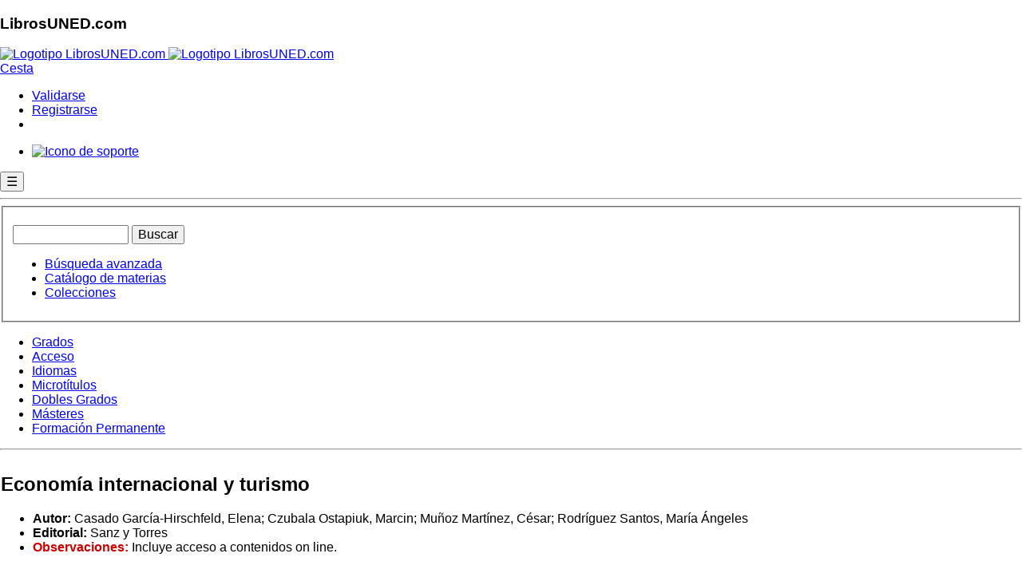

--- FILE ---
content_type: text/html; charset=utf-8
request_url: http://www.librosuned.com/LU28851/Econom%C3%ADa-internacional-y-turismo.aspx
body_size: 18802
content:


<!doctype html>

<html xmlns="http://www.w3.org/1999/xhtml" lang="es" class="js no-touch svg inlinesvg svgclippaths no-ie8compat"  ng-app="app">
<head id="head1"><meta charset="utf-8" /><meta name="viewport" content="width=device-width, initial-scale=1.0" /><meta http-equiv="X-UA-Compatible" content="IE=edge" /><title>
	Economía internacional y turismo - Casado García-Hirschfeld, Elena
</title><meta name="robots" content="all" /><meta http-equiv="imagetoolbar" content="false" /><meta name="keywords" content="compra, comprar libros, comprar libros de la UNED, librería, venta de libros, libreria universitaria, Grados de la UNED, librería virtual, venta de libros, libros de la uned, curso de acceso, cuid" /><meta name="author" content="Departamento de Informática de la UNED Barbastro" /><meta name="Copyright" content="Copyright (c) 2001-2018 Fundacíón Ramón J. Sender" /><link rel="Shortcut Icon" href="https://www.librosuned.com/recursos/favicon.ico" type="image/x-icon" />
   
   

   <!-- RECURSOS EXTERNOS QUE APUNTAN A CDN DE TERCEROS. TENER EN CUENTA EN CASO DE FALLOS DE SALIDA AL EXTERIOR DESDE NUESTRA RED -->

    <!--Basico-->
    <script type="text/javascript" src="https://code.jquery.com/jquery-3.3.1.js"></script>
    <script src="https://cdn.datatables.net/1.10.19/js/jquery.dataTables.min.js"></script>
    <script src="https://www.librosuned.com/recursos/js/ajax.js"></script>
    <script src="https://www.librosuned.com/recursos/js/jquery/jquery1.11.1.min.js"></script>
     <!--[if IE 8]>
        <link rel="stylesheet" href="https://www.librosuned.com/recursos/css/hacksIE8.css" />
    <![endif]-->
    
    <link rel="preconnect" href="https://fonts.googleapis.com" /><link rel="preconnect" href="https://fonts.gstatic.com" crossorigin="" /><link href="https://fonts.googleapis.com/css2?family=Titillium+Web:ital,wght@0,400;0,600;1,400&amp;display=swap" rel="stylesheet" /><link rel="stylesheet" href="https://www.librosuned.com/recursos/css/layout2014.css" />
     <!--Foundation-->
    <link rel="stylesheet" href="https://www.librosuned.com/recursos/css/foundation/foundation.min.css" />
    <script src="https://www.librosuned.com/recursos/js/foundation/modernizr.js"></script>
    
    
    
    <!--NivoSlider, acordarse de actualizar también el xml configuración-->
    <script src="https://www.librosuned.com/recursos/js/nivo-slider/jquery.nivo.slider.pack.js"></script>
    <link media="screen" href="https://www.librosuned.com/recursos/js/nivo-slider/nivo-slider.css" rel="stylesheet" /><link media="screen" href="https://www.librosuned.com/recursos/js/nivo-slider/themes/javi/javi.css" rel="stylesheet" />
    
    <!--Calendario-->
    <script src="https://www.librosuned.com/recursos/js/jquery/jquery-ui.js"></script>
    <script src="https://www.librosuned.com/recursos/js/jquery/jquery.ui.datepicker-es.js"></script>
    <!--Glyphicons-->
    <link href="../fuentes/glyphicons/glyphicons.css" rel="stylesheet" />
    
    <!--Google Analytics-->
   
    <script async src="https://www.googletagmanager.com/gtag/js?id=G-5DFXTRS3Z6"></script>
<script>
    window.dataLayer = window.dataLayer || [];
    function gtag() { dataLayer.push(arguments); }
    gtag('js', new Date());

    gtag('config', 'G-5DFXTRS3Z6');
</script>
    <script>
        $(document).keypress(function(e) {

            if (e.keyCode == 13 && ($('#txtBusquedaRapida').val().length > 0)) {
                $('#btnBusquedaRapida').click();
            }
        });
        
    </script>

 <!-- ANGULAR-->
   <script src="//ajax.googleapis.com/ajax/libs/angularjs/1.8.2/angular.js"></script>
    <script src="//ajax.googleapis.com/ajax/libs/angularjs/1.8.2/angular-route.min.js"></script>
    <script src="//code.angularjs.org/1.8.2/i18n/angular-locale_es-es.js"></script>
    <script src="//ajax.googleapis.com/ajax/libs/angularjs/1.8.2/angular-animate.min.js"></script>
    <script src="//ajax.googleapis.com/ajax/libs/angularjs/1.8.2/angular-sanitize.js"></script>
  
    
    <!-- DEPENDENCIAS MATERIAL -->
     <script src="//ajax.googleapis.com/ajax/libs/angularjs/1.8.2/angular-aria.min.js"></script>
      <script src="//ajax.googleapis.com/ajax/libs/angularjs/1.8.2/angular-messages.min.js"></script>
    
    
    <!-- MATERIAL-->
    <script src="//ajax.googleapis.com/ajax/libs/angular_material/1.1.12/angular-material.min.js"></script>
    <link rel="stylesheet" href="//ajax.googleapis.com/ajax/libs/angular_material/1.1.12/angular-material.min.css" />
    <style>body.md-default-theme, body, html.md-default-theme, html{background-color:#fff !important;}</style>
    
    
      
   <script src="../soporte/js/ModuloSoporte.js"></script>
    <script src="../soporte/js/dirPagination.js"></script>
    <script src="../soporte/js/ng-iban.js"></script>


     <!--control ebooks -->
      <script type="text/javascript">
            app.controller('PopupController', ['$scope', '$mdDialog', function($scope, $mdDialog){
            
                  $scope.showDialog = function(ev, idBtn) { //muestra el detalle del pedido
                    
                    $scope.idBtn = idBtn;
                    
                     $mdDialog.show({
                          locals:{idBtn: $scope.idBtn},
                          templateUrl: 'panel.tmpl.html',
                          parent: angular.element(document.body),
                          clickOutsideToClose:true,
                          fullscreen: $scope.customFullscreen, // Only for -xs, -sm breakpoints.
                          controller: DialogController
                    })
                   
                    function DialogController($scope, $mdDialog, idBtn) {
                        
                        $scope.idBtn = idBtn;
                        $scope.nameBtn = idBtn.replace(/_/g, '$');
                        
                        $scope.envioLinkButton = function(){
                            window.WebForm_DoPostBackWithOptions(new WebForm_PostBackOptions(idBtn, '', true, '', '', false, true));
                        };
                        
                        $scope.cerrar = function() {
                          $mdDialog.hide();
                        };
                        $scope.cancel = function() {
                          $mdDialog.cancel();
                        };
                        $scope.cestear = function(cestear) {
                          document.forms[0].submit();
                        };
    
                    };
       
       
                }; //fin showDialog
            
            }]);
            
        </script>
        
         <script type="text/ng-template" id="panel.tmpl.html">
            <div role="dialog" aria-label="Detalle del pedido" layout="column" layout-align="center center" style="width:100%;">
                      <md-toolbar>
                        <div class="md-toolbar-tools" style="background-color:#3da279;">
                          <h2 style="color:#fff !important;">Aviso</h2>
                        </div>
                      </md-toolbar>

                      <div style="padding:20px; width:90%;">
                       
                       <p style="font-size:1.9em; border-bottom:1px solid #dfdfdf; line-height:1.6em; text-align:center;">Este e-book utiliza una protección DRM de Adobe</p>
                       
                        <div class="row">
                            <div class="columns medium-4 large-4">
                                <p style="text-align:center; margin-bottom:.8rem;"><a href="https://www.librosuned.com/recursos/img/basicos/adobeDIgitalEd.jpg" target="_blank"><img src="https://www.librosuned.com/recursos/img/basicos/adobeDIgitalEd.jpg" style="width:100%; height:auto;" alt="Ejemplo de ebook abierto con Adobe Digital Editions" /></a></p>
                                <p style="font-size:.8em; line-height:.9em; text-align:center;"><em>Ejemplo de e-book abierto mediante <br />la aplicación Adobe Digital Editions</em></p>
                            </div>
                            
                            <div class="columns medium-8 large-8">
                                   
                                    <p style="font-size:1.2em;">
                                    Para leer este e-book es necesario descargarlo y tener instalado el programa <strong>Adobe Digital Editions</strong> (<a href="https://www.adobe.com/es/solutions/ebook/digital-editions/download.html" target="_blank">descargar</a>), o acceder al visor online de LibrosUNED.com.</p>
                                    <p style="font-size:1.2em;"><a href="https://helpx.adobe.com/es/digital-editions/kb/view-e-books-ios-android.html" target="_blank">Consulte si su dispositivo es compatible con Adobe Digital Editions</a>.</p>
                                    <p style="font-size:1.2em;">Para poder leer el e-book descargado en varios dispositivos debe tener un identificador de AdobeID (<a href="https://adobeid-na1.services.adobe.com/renga-idprovider/pages/create_account?client_id=SunbreakWebUI1&callback=https%3A%2F%2Fims-na1.adobelogin.com%2Fims%2Fadobeid%2FSunbreakWebUI1%2FAdobeID%2Ftoken%3Fredirect_uri%3Dhttps%253A%252F%252Faccounts.adobe.com%252F%2523from_ims%253Dtrue%2526old_hash%253D%2526api%253Dauthorize%2526reauth%253Dforce%26scope%3DAdobeID%252Copenid%252Csunbreak%252Cacct_mgmt_webui%252Cgnav%252Cadditional_info.account_type%252Csao.cce_private%252Ccreative_cloud%252Cread_countries_regions%252Cupdate_profile.password%252Cadditional_info.roles%252Cupdate_profile.optionalAgreements%252Cupdate_profile.change_password%252Cadditional_info.social%252Csocial.link%252Cunlink_social_account%252Cadmin_slo%252Creauthenticated&denied_callback=https%3A%2F%2Fims-na1.adobelogin.com%2Fims%2Fdenied%2FSunbreakWebUI1%3Fredirect_uri%3Dhttps%253A%252F%252Faccounts.adobe.com%252F%2523from_ims%253Dtrue%2526old_hash%253D%2526api%253Dauthorize%2526reauth%253Dforce%26response_type%3Dtoken&display=web_v2&locale=es_ES&relay=3d570491-db8f-4a26-963d-99b8882cdab1&flow=true&flow_type=token&idp_flow_type=login&reauthenticate=force&s_account=adbadobenonacdcprod%2Cadbims" target="_blank">obtener</a>), que deberá utilizar la primera vez que abra el e-book.</p>
                                    <p style="font-size:1.2em;"><a href="https://www.librosuned.com/recursos/pdf/LibrosUNED_Aviso_eBooks.pdf" target="_blank">Pasos para descargar correctamente su e-book</a></p>
                                    <p style="font-size:1.2em;">Solo desde el visor online está permitida la impresión, hasta un máximo del 20% del libro.</p>
                                    <p style="font-size:1.2em;">Una vez impresos, o abiertos en Adobe Digital Editions, los libros electrónicos no se pueden devolver.</p>

                                     <p><input type="button" class="botonEnlace botonComprar botonOnline" id="{{idBtn}}" name="{{nameBtn}}" ng-click="envioLinkButton()" value="Añadir a la cesta"  /></p>
                                    
                                    <p>Para más información sobre la lectura de nuestros libros electrónicos, consulte la <a href="https://www.librosuned.com/recursos/pdf/LibrosUNED_eBooks_FAQ.pdf" target="_blank">ayuda para la compra de e-books</a>.</p>

                            </div>
                            
                        </div>
                      
                            
                      </div>

                      <div layout="row" class="demo-dialog-button">
                        <!-- <md-button class="md-primary" ng-click="cestear();">
                          Echar a la cesta
                        </md-button> -->
                        <md-button class="md-primary" ng-click="cerrar()">
                          Cancelar
                        </md-button>
                      </div>
             </div>
        </script>



 <!--control configuracion Cookies -->
      <script type="text/javascript">
            app.controller('PopupControllerCookies', ['$scope', '$mdDialog', function($scope, $mdDialog){
            
                  $scope.showDialog = function(ev, idBtn) { //muestra el detalle del pedido
                    
                    $scope.idBtn = idBtn;
                    
                     $mdDialog.show({
                          locals:{idBtn: $scope.idBtn},
                          templateUrl: 'panel.configCookies.html',
                          parent: angular.element(document.body),
                          clickOutsideToClose:true,
                          fullscreen: $scope.customFullscreen, // Only for -xs, -sm breakpoints.
                          controller: DialogController
                    })
                   
                    function DialogController($scope, $mdDialog, idBtn) {
                        
                        $scope.idBtn = idBtn;
                        $scope.nameBtn = idBtn.replace(/_/g, '$');
                        
                        $scope.envioLinkButton = function(){
                            window.WebForm_DoPostBackWithOptions(new WebForm_PostBackOptions(idBtn, '', true, '', '', false, true));
                        };
                        
                        $scope.cerrar = function() {
                          $mdDialog.hide();
                        };
                        $scope.cancel = function() {
                          $mdDialog.cancel();
                        };
                        
    
                    };
       
       
                }; //fin showDialog
            
            }]);
            
        </script>
<script type="text/ng-template" id="panel.configCookies.html">
            <div id="avisoConfigCookies" role="document" style="overflow-y: Initial !important;">
    <div  style="max-height: 100% !important;overflow-y: auto !important; direction: rtl;">
      <md-button class="md-primary" ng-click="cerrar()" aria-label="Cerrar">
                          <span aria-hidden="true">&times; Cerrar</span>
                        </md-button>
      <div  style="display:block !important; padding:0px 30px;">
         <h5  id="exampleModalLabel">Configuración de privacidad</h5>
        <h6  id="linkPoliticas"><a href="https://www.librosuned.com/pdf/PoliticaPrivacidad.pdf" target="_blank">Politica de Privacidad</a> -  <a href="https://www.librosuned.com/pdf/PoliticaCookies_LibrosUNED.pdf" target="_blank">Politica de Cookies</a></h6>
       
      
      </div>
      <div >
       <table style="width: 95%;align-self: center; margin: 10px;">
       
    <thead>
      <tr>
        <th>Necesario</th>
        <th></th>
        
      </tr>
    </thead>
    <tbody>
      <tr>
        <td>Estas cookies son necesarias para una buena funcionalidad de nuestro sitio web y no se pueden desactivar en nuestro sistema.</td>
        <td>
         <!-- Switch -->
  <div >
    <label>
    
       <input id="chNecesario" checked disabled type="checkbox">
      <span class="lever"></span>
      
     
    </label>
  </div>
                        
        </td>
       </tr>
       <tr><td colspan="2">
       <table style="font-size:x-small !important;">
       <thead>
      <tr>
        <th>Cookie</th>
        <th>Descripción</th>
        </tr>
    </thead>
    <tbody>
      <tr>
        <td>ASP.NET_SessionId</td>
        <td>Cookie generada automáticamente por asp.net para el uso de sesiones de usuario. Se utiliza para mantener estados de navegación del usuario a través de la web.</td>
        </tr>
        <tr><td>AceptarCookies</td>
        <td>Cookie generada por la aplicación para conocer la aceptación del usuario al uso de cookies</td>
        </tr>
        </tbody>
        </table>


       </td></tr>
      </tbody>
  </table>
    <table style="width: 95%;align-self: center; margin: 10px;">
       
    <thead>
      <tr>
        <th>Rendimiento</th>
        <th></th>
        
      </tr>
    </thead>
    <tbody>
      <tr>
        <td>Utilizamos estas cookies para proporcionar información estadística sobre nuestro sitio web; se utilizan para medir y mejorar el rendimiento.</td>
        <td>
         <!-- Switch -->
  <div >
    <label>
     
      <input id="chRendimiento" type="checkbox">
      <span class="lever"></span>
     
    </label>
  </div>
    </td>
       </tr>
       <tr><td colspan="2">
       <table  style="font-size:x-small !important;">
       <thead>
      <tr>
        <th>Cookie</th>
        <th>Descripción</th>
        </tr>
    </thead>
    <tbody>
        <tr><td>_utma</td>
        <td>Utilizada por Google Analytics para distinguir entre usuarios y sesiones.</td>
        </tr>
         <tr><td>_utmb</td>
        <td>Utilizada por Google Analytics para determinar nuevas sesiones o visitas.</td>
        </tr>
         <tr><td>_utmc</td>
        <td>Se configura para interactuar con <a href="https://en.wikipedia.org/wiki/Urchin_(software)" target="blank">urchin.js</a>.</td>
        </tr>
         <tr><td>_utmt</td>
        <td>Se usa para limitar el porcentaje de solicitudes.</td>
        </tr>
        <tr><td>_utmz</td>
        <td>Almacena la fuente de tráfico o la campaña que explica cómo ha llegado el usuario al sitio web.</td>
        </tr>
        <tr><td>AceptarGoogleAnalytics</td>
        <td>Se configura para aceptar el script de Google Analytics.</td>
        </tr>
        </tbody>
        </table>


       </td></tr>
      </tbody>
  </table>
 <table style="width: 95%;align-self: center; margin: 10px;">
       
    <thead>
      <tr>
        <th>Marketing</th>
        <th></th>
        
      </tr>
    </thead>
    <tbody>
      <tr>
        <td>Utilizamos estas cookies para proporcionar información sobre la navegación del usuario en nuestro sitio web para después mostrarle dicha información en banners, o anuncios en otros sitios web.</td>
        <td>
         <!-- Switch -->
  <div >
    <label>
     
      <input id="chMarketing" type="checkbox">
      <span class="lever"></span>
     
    </label>
  </div>
    </td>
       </tr>
       <tr><td colspan="2">
       <table  style="font-size:x-small !important;">
       <thead>
      <tr>
        <th>Cookie</th>
        <th>Descripción</th>
        </tr>
    </thead>
    <tbody>
    <tr><td>AceptarCriteo</td>
        <td>Se configura para aceptar los scripts de Criteo. <a href="https://www.criteo.com/es/privacy" target="blank">Más información</a>.  Allí, si el usuario lo desea, puede desactivar los servicios de criteo.</td>
        </tr>
      <tr>
        <td>eid, uid, zdi</td>
        <td>Cookies que recogen la navegación y compras del cliente, con objeto de mostrar en campañas publicitarias personalizadas, a modo de recordatorio, los materiales que han visitado y que no han comprado.</td>
        </tr>
              
        </tbody>
        </table>


       </td></tr>
      </tbody>
  </table>

      </div>
      <div style="direction: rtl;">
      <!--Primer botón pra pruebas Localhost, segundo para publicar en LibrosUned -->
    <!--<button type="button" style="margin:10px;" OnClick="javascript: if(document.getElementById('avisoCookie')) {var div = document.getElementById('avisoCookie'); div.style.display = 'none'; document.cookie = 'aceptarCookies=true;max-age=63072000;expires=14 Dec 2032 10:30:59 GMT +1; path=/';} if(document.getElementById('chRendimiento').checked){document.cookie = 'aceptarGoogleAnalytics=true;max-age=63072000;expires=14 Dec 2032 10:30:59 GMT +1; path=/';}else{var expiry = new Date();expiry.setTime(expiry.getTime() - 3600);document.cookie = 'aceptarGoogleAnalytics=; expires= '+ expiry.toGMTString() +'; path=/';document.cookie = '__utma=; expires= '+ expiry.toGMTString() +'; path=/;';document.cookie = '__utmb=; expires= '+ expiry.toGMTString() +'; path=/;';document.cookie = '__utmc=; expires= '+ expiry.toGMTString() +'; path=/;';document.cookie = '__utmt=; expires= '+ expiry.toGMTString() +'; path=/;';document.cookie = '__utmz=; expires= '+ expiry.toGMTString() +'; path=/;';}; if(document.getElementById('chMarketing').checked){document.cookie = 'aceptarCriteo=true;max-age=63072000;expires=14 Dec 2032 10:30:59 GMT +1; path=/';}else {var expiry = new Date();expiry.setTime(expiry.getTime() - 3600);document.cookie = 'aceptarCriteo=; expires= '+ expiry.toGMTString() +'; path=/';};  var div = document.getElementById('avisoConfigCookies'); div.style.display = 'none'; return false;">Guarda ajustes</button>-->
        <button type="button" style="margin:10px;" OnClick="javascript: if(document.getElementById('avisoCookie')) {var div = document.getElementById('avisoCookie'); div.style.display = 'none'; document.cookie = 'aceptarCookies=true;max-age=63072000;expires=14 Dec 2032 10:30:59 GMT +1; path=/';} if(document.getElementById('chRendimiento').checked){document.cookie = 'aceptarGoogleAnalytics=true;max-age=63072000;expires=14 Dec 2032 10:30:59 GMT +1; path=/';}else{var expiry = new Date();expiry.setTime(expiry.getTime() - 3600);document.cookie = 'aceptarGoogleAnalytics=; expires= '+ expiry.toGMTString() +'; path=/;Domain=librosuned.com';document.cookie = '__utma=; expires= '+ expiry.toGMTString() +'; path=/;Domain=librosuned.com';document.cookie = '__utmb=; expires= '+ expiry.toGMTString() +'; path=/;Domain=librosuned.com';document.cookie = '__utmc=; expires= '+ expiry.toGMTString() +'; path=/;Domain=librosuned.com';document.cookie = '__utmt=; expires= '+ expiry.toGMTString() +'; path=/;Domain=librosuned.com';document.cookie = '__utmz=; expires= '+ expiry.toGMTString() +'; path=/;Domain=librosuned.com';}; if(document.getElementById('chMarketing').checked){document.cookie = 'aceptarCriteo=true;max-age=63072000;expires=14 Dec 2032 10:30:59 GMT +1; path=/';}else {var expiry = new Date();expiry.setTime(expiry.getTime() - 3600);document.cookie = 'aceptarCriteo=; expires= '+ expiry.toGMTString() +'; path=/';};  var div = document.getElementById('avisoConfigCookies'); div.style.display = 'none'; return false;">Guarda ajustes</button>
        
       
      </div>
     
    </div>
  </div>
        </script>

   <!--FIN ANGULAR -->
   
   <script >
     $( document ).ready(function() {

$( ".cross" ).hide();
$( ".menuHam" ).hide();
$( ".hamburger" ).click(function(e) {
e.preventDefault();
e.stopPropagation();
$( ".menuHam" ).slideToggle( "slow", function() {
$( ".hamburger" ).hide();
$( ".cross" ).show();
});
});

$( ".cross" ).click(function(e) {
e.preventDefault();
e.stopPropagation();
$( ".menuHam" ).slideToggle( "slow", function() {
$( ".cross" ).hide();
$( ".hamburger" ).show();
});
});

});
   </script>

  <script src="https://www.google.com/recaptcha/api.js" async defer></script>

<meta name="description" content="En este libro se analiza la interrelación entre la actividad turística y la economía internacional, marcada por el proceso de la globalización. Esta correspondencia se desarrolla en cuatro grandes ámbitos que a su vez están ligados entre sí: el medio..." /><meta name="keywords" content="compra, comprar libro Economía internacional y turismo,Casado García-Hirschfeld, Elena; Czubala Ostapiuk, Marcin; Muñoz Martínez, César; Rodríguez Santos, María Ángeles,comprar libros, comprar libros de la UNED, librería, venta de libros, libreria universitaria, Grados de la UNED, librería virtual, venta de libros, libros de la uned, curso de acceso, cuid" /></head>
<body>
    <form method="post" action="/LU28851/Economía-internacional-y-turismo.aspx" onkeypress="javascript:return WebForm_FireDefaultButton(event, 'cpHldrPrincipal_btInteresa')" id="ctl00">
<div class="aspNetHidden">
<input type="hidden" name="__EVENTTARGET" id="__EVENTTARGET" value="" />
<input type="hidden" name="__EVENTARGUMENT" id="__EVENTARGUMENT" value="" />
<input type="hidden" name="__VIEWSTATE" id="__VIEWSTATE" value="/[base64]/[base64]/[base64]" />
</div>

<script type="text/javascript">
//<![CDATA[
var theForm = document.forms['ctl00'];
if (!theForm) {
    theForm = document.ctl00;
}
function __doPostBack(eventTarget, eventArgument) {
    if (!theForm.onsubmit || (theForm.onsubmit() != false)) {
        theForm.__EVENTTARGET.value = eventTarget;
        theForm.__EVENTARGUMENT.value = eventArgument;
        theForm.submit();
    }
}
//]]>
</script>


<script src="/WebResource.axd?d=tKBoQL-sbx4SKOuRKnFY4KnZCXdePDjpa5R65Afn7NLkSEmEBS6O4R6MNHas8UBj5Dt8ZCLyxu7oeoJOupZGPNamUgL7oqm6U-UQvOW6woc1&amp;t=638628279619783110" type="text/javascript"></script>

<div class="aspNetHidden">

	<input type="hidden" name="__VIEWSTATEGENERATOR" id="__VIEWSTATEGENERATOR" value="4DFA3CAC" />
	<input type="hidden" name="__PREVIOUSPAGE" id="__PREVIOUSPAGE" value="PxrA4aTdx3bFuz__lOrc5xRpsFd3-Mf9ZPWqHjlc7J8Ex6S31sb1uAGxSAh8XeyQu-tbQISMXX3zmo5RAuZb9q2chux-KwDaeTlBKKSfBko1" />
	<input type="hidden" name="__EVENTVALIDATION" id="__EVENTVALIDATION" value="/wEdABDB1WeuX07SIZ19o/g6jiFDOs7UcQYmHJaq+WmwmjMj8XOwAd0yef50T9DB1vJsJvcOZLujBMqW0eQlsPUX8T1rEtZlLEGnN1EEKD5HFVFJHxLcWM6rQjwddxuON5zXzHI8QbG2OJL5KmuPAXD+OH9XNXlmvq/bp660ECbYHsv4xDt3zSFhMMVAH/x+ZWsBtZeLI0dg4jwyaodVOFiQXV6CkId6q2YQgjLG1XYRGK3UFR3zUCoPdD02icDqWDA2Ncqondy69KyU5FGpnVGu15BVTCTaWEojkCi2HLw1r1MlDVkYcsFletMSBfMOX+VB8OW/QvX98kNvjw01pvTe+sWCtPBCosYEEa9A2Temr91DufUN5EOxjPdkTK5MWvZ+cMI=" />
</div>
      <section id="cabecera" role="banner">
        <nav id="barraSuperior">
             <div id="titular">
                <div id="titularCentro">
                    <h1>LibrosUNED.com</h1>
                    <div id="menuSup">
                      <div class="titulo">
                        <a href="../Default.aspx" title="Ir al inicio">
                            <img src="https://www.librosuned.com/recursos/img/basicos/logotipoLU5.png" alt="Logotipo LibrosUNED.com" id="logoPrincipal" class="logotipo" />
                            <img src="https://www.librosuned.com/recursos/img/basicos/logotipoLU5_mini.png" alt="Logotipo LibrosUNED.com" id="logoPrincipalMini" class="miniLogotipo" />
                        </a>
                      </div>
                    </div>
                 </div>
            </div>
            <div id="miniCesta">
                <a href="../compras/cesta.aspx" title="Ir a la cesta y finalizar su compra" class="irCesta">
                    Cesta 
                </a>
                <span class="productosCesta" ></span>
            </div>
            <div id="miniValidacion">
                <ul><li class="validarse"><a href="https://www.librosuned.com/clientes/validacion.aspx" class="validacion jqueryCajaValidacion" title="Acceder como cliente">Validarse</a></li><li class="registrarse"><a href="../clientes/clienteNuevo.aspx" class="clienteNuevo" title="Registrar un nuevo cliente">Registrarse</a></li><li class="validarseMovil"><a href="https://www.librosuned.com/clientes/validacion.aspx" class="validacionMovil jqueryCajaValidacion" title="Acceder como cliente"></a></li></ul>
            </div>
            <!--<div id="redesSociales">
                <ul>
                   <li><a href="https://www.facebook.com/pages/Librería-Valentina-Cancer/" title="Ir a LibrosUNED.com en Facebook" class="facebook">Ir a Facebook</a></li>
                    <li><a href="https://twitter.com/librosUNED" title="Ir a LibrosUNED.com en Twitter" class="twitter">Ir a Twitter</a></li>
                </ul>
            </div>-->
            <div id="miniSoporte">
                <ul>
                    <li><a href="../soporte" title="Atención al cliente">
                            
                        
                            <img src="https://www.librosuned.com/recursos/img/basicos/bullet_soporte.png" alt="Icono de soporte" />
                        </a>
                    </li>
                </ul>
            </div>
            <header>
            <button class="hamburger">&#9776;</button>
            <button class="cross">&#735;</button>
            </header>
            
            <span></span>
           

            <hr class="limpieza" />
        </nav>
<div class="menuHam">
  <ul>
    <li><a href="/estudios/grados.aspx">GRADOS</a></li>
    <li><a href="/estudios/acceso.aspx">ACCESO</a></li>
    <li><a href="/estudios/idiomas.aspx">CUID</a></li>
   <li><a href="/estudios/microtitulos.aspx">MICROTÍTULOS</a></li>
    <li><a href="/estudios/masteres.aspx">MÁSTERES</a></li>
    <li><a href="/estudios/actividades.aspx">FORMACIÓN PERMANENTE</a></li>
    <li><a href="/soporte">ATENCIÓN AL CLIENTE</a></li>
      
  </ul>
</div> 
       
        
           
            
          <div class="buscador">
             
                <fieldset>
                    <p id="busquedaRapida" class="large-8 medium-8 columns">
                        <label for="txtBusquedaRapida" style="display:none;">Búsqueda rápida</label><input name="ctl00$txtBusquedaRapida" type="text" size="14" id="txtBusquedaRapida" class="tbBusquedaRapidaPrincipal recuadrado redondeado" aria-label="Buscador de libros" />
                        <input type="button" name="ctl00$btnBusquedaRapida" value="Buscar" onclick="javascript:WebForm_DoPostBackWithOptions(new WebForm_PostBackOptions(&quot;ctl00$btnBusquedaRapida&quot;, &quot;&quot;, true, &quot;&quot;, &quot;../busquedas/busquedas.aspx&quot;, false, true))" id="btnBusquedaRapida" class="button" />
                    </p>
                     <ul class="opcionesBusqueda large-4 medium-4 columns">
                       <li><a href="../busquedas/busquedas.aspx" title="Ver opciones de búsqueda" class="busquedaAvanzada">Búsqueda avanzada</a></li>
                        <li><a href="../busquedas/catalogoMaterias.aspx" title="Visita nuestro catálogo de materias" class="catalogoMaterias">Catálogo de materias</a></li>
                         <li><a href="../busquedas/colecciones.aspx" title="Visita nuestras colecciones" class="catalogoColecciones">Colecciones</a></li>
                    </ul>
                </fieldset>
            </div> 
            
        </section> <!-- fin cabecera-->
        
        
        <nav id="navegacionPrincipalBasica">
<ul id="menuBasico">
<li class="primero"><a href="../estudios/grados.aspx" title="Búsqueda por Grados"  hreflang="es">Grados</a></li>
<li><a href="../estudios/acceso.aspx" title="Búsqueda por Acceso"  hreflang="es">Acceso</a></li>
<li><a href="../estudios/idiomas.aspx" title="Búsqueda por &Aacute;rbol de Idiomas"  hreflang="es">Idiomas</a></li>
<li><a href="../estudios/microtitulos.aspx" title="Búsqueda por &Aacute;rbol de Microtitulos"  hreflang="es" >Microtítulos</a></li>
<li><a href="../estudios/doblesgrados.aspx" title="Búsqueda por &Aacute;rbol de Dobles Grados"  hreflang="es" >Dobles Grados</a></li>
<li><a href="../estudios/masteres.aspx" title="Búsqueda por &Aacute;rbol de Másteres"  hreflang="es">Másteres</a></li>
<li><a href="../estudios/actividades.aspx" title="Búsqueda por &Aacute;rbol de Formación Permanente"  hreflang="es" class="ancho">Formación Permanente</a></li>
</ul>
<hr class="limpieza">
</nav>

        
        
        
        <section id="contenedor" class="row" role="main">
             
             
             
             <div id="colCentral" class="large-12 medium-12 columns">
             
                
             
                
 <div id="paginaNormal">
 <!-- Criteo Product Tag -->
 

<script>
        
        $(document).ready(function(){
            
            $('.enlaceVisor, .enlaceDescarga').click(function(e){
                    
                    //e.stopPropagation();
                    //e.preventDefault();
                    
                    var idVenta = 'sadsadsd';                    
                    var idMaterial = '';
                    var tipoAcceso = -1;
                    
                    
                    //var classList = document.getElementById(e.target.id).className.split(/\s+/);
                    var classList = $(this).attr('class').split(/\s+/);
                    $.each(classList, function(index, item) {
                        if(index == 1){idVenta = item.split('classIdVenta')[1];};
                        if(index == 2){idMaterial = item.split('classIdMaterial')[1];};
                        if(index == 3){tipoAcceso = item.split('classTipoAcceso')[1];};
                    });
                
                
                    if (idVenta != '' && idMaterial != ''){
                            $.ajax({
                                    url: "../api/insertarLogDescargaEbooks.aspx",
                                    data: { 
                                        "idVenta": idVenta,
                                        "idMaterial": idMaterial, 
                                        'tipoAcceso' : tipoAcceso
                                        
                                    },
                                    cache: false,
                                    type: "POST",
                                    success: function(response) {

                                    },
                                    error: function(request, status, error) {
                                        alert(request.responseText);
                                    }
                             });
                    
                    }
                
                    
                            
                            
              }); //fin click

        
        });
        
        
    </script>
    
    
        
         

   <div id="cpHldrPrincipal_pnlMensajeCompra">

</div>
  
  <section class="caja detalle">
    
    <div class="row">
                
                
        <div class="medium-8 large-8 columns colIz">
                        <table id="cpHldrPrincipal_dlDatosBasicos" class="datosBasicos" cellspacing="0" style="border-collapse:collapse;">
	<tr>
		<td>
                           <div id="detalles" title="28851">
                            <h2>Economía internacional y turismo</h2>
                                <ul>
                                    <li><strong>Autor:</strong> Casado García-Hirschfeld, Elena; Czubala Ostapiuk, Marcin; Muñoz Martínez, César; Rodríguez Santos, María Ángeles</li>
                                    <li><strong>Editorial:</strong> Sanz y Torres</li>
                                    <li><strong><font color="#cc0000;">Observaciones:</font></strong> Incluye acceso a contenidos on line.</li>
                                </ul>
                               </div>
                           
                                                       
                        </td>
	</tr>
</table>
                        
                         
    
                    <div class="formatoLista">
<p class="stock" title="28851">
5
</p>
<p class="disponibilidad" title="28851">Disponible <span class="bullet boloCorrecto">&nbsp;</span>
</p>
</div>
<div class="formatoLista">
<p class="precios txtLeyenda" title="28851"><strong>Precio: </strong> <span class="precioAntiguo">40 €</span>&nbsp;&nbsp;&nbsp;&nbsp;<span class="precioNuevo">38 €</span></p>
</div>

                    
        </div>
        <div class="medium-4 large-4 columns colDr">
                <img id="cpHldrPrincipal_ImagenLibro1" title="Economía internacional y turismo" class="detalle" src="https://www.librosuned.com/recursos/img/imgPortadas/detalles/6503109UD05.jpg" alt="Economía internacional y turismo" />
  
                 
                     <div class="controlesCompra">
                            <fieldset>
                            <p>
                            <label class="uds"><strong>Unidades:</strong> <input name="ctl00$cpHldrPrincipal$inputUnidades" type="text" value="1" maxlength="2" id="cpHldrPrincipal_inputUnidades" title="28851" class="sustituir" style="width:30px;" /></label>
                                <img id="cpHldrPrincipal_ImagenMas" title="28851" class="imagenMas" src="https://www.librosuned.com/recursos/img/basicos/boton_mas_2.gif" alt="Aumentar cantidad" /><img id="cpHldrPrincipal_ImagenMenos" title="28851" class="imagenMenos" src="https://www.librosuned.com/recursos/img/basicos/boton_menos_2.gif" alt="Disminuir cantidad" />
                            </p>
                            </fieldset>
                    
                            <p>
                            <input type="hidden" name="ctl00$cpHldrPrincipal$hfComprar" id="cpHldrPrincipal_hfComprar" value="28851" /><input type="hidden" name="ctl00$cpHldrPrincipal$hfUdsDisponibles" id="cpHldrPrincipal_hfUdsDisponibles" /><input type="button" name="ctl00$cpHldrPrincipal$btnComprar" value="Comprar" onclick="javascript:WebForm_DoPostBackWithOptions(new WebForm_PostBackOptions(&quot;ctl00$cpHldrPrincipal$btnComprar&quot;, &quot;&quot;, true, &quot;&quot;, &quot;&quot;, false, true))" id="cpHldrPrincipal_btnComprar" class="botonEnlace botonComprar" />
                          </p>
                         
                     </div>
                
               
                
        </div>
        
        <div class="medium-12 large-12 columns colIz">
         
        </div>
    </div>
    
    
                <input name="ctl00$cpHldrPrincipal$tbPrecio_md" type="text" value="38" id="cpHldrPrincipal_tbPrecio_md" class="precios_md" title="precio38" />
                 <input name="ctl00$cpHldrPrincipal$tbId_Iva" type="text" value="4" id="cpHldrPrincipal_tbId_Iva" class="id_iva" title="codigo iva" />
                 <input name="ctl00$cpHldrPrincipal$tbValor_Iva" type="text" value="0,04" id="cpHldrPrincipal_tbValor_Iva" class="valor_iva" title="valor iva0,04" />
                <input type="hidden" name="ctl00$cpHldrPrincipal$hdTitulo_md" id="cpHldrPrincipal_hdTitulo_md" value="Economía internacional y turismo" />
                 <input type="hidden" name="ctl00$cpHldrPrincipal$hddescuento" id="cpHldrPrincipal_hddescuento" value="0,05" />
                 
                 
                 
    
    </section> <!--detalle principal-->
    
    <section class="mediosOnline">
        
    </section>
    
    <section class="infoAdicional">
        
        
                     <div class="row">
                        <div class="medium-12 large-12 columns">
                            <div>
	<table class="tablaBasica materialValido" cellspacing="0" rules="all" border="1" id="cpHldrPrincipal_gvAsignaturas" style="border-collapse:collapse;">
		<tr>
			<th scope="col">Material v&#225;lido para</th><th scope="col">Clase de material</th><th scope="col">Tipo de material</th><th scope="col">Carrera</th><th scope="col">Curso</th>
		</tr><tr>
			<td><a href="../busquedas/busquedas_NivelEstudios.aspx?asigs=01=65031098" target="blank">INTRODUCCI&#211;N A LA ECONOM&#205;A INTERNACIONAL DEL TURISMO</a></td><td>Unidad Did&#225;ctica</td><td>Básico</td><td>GRADUADO EN TURISMO</td><td>1 er Curso</td>
		</tr><tr>
			<td><a href="../busquedas/busquedas_NivelEstudios.aspx?asigs=99=14872" target="blank">Turismo, desarrollo sostenible y cambio clim&#225;tico</a></td><td>Unidad Did&#225;ctica</td><td>Básico</td><td>PROGRAMA DE DESARROLLO PROFESIONAL Y PERSONAL</td><td>CERTIFICADO DE ENSE&#209;ANZA ABIERTA</td>
		</tr>
	</table>
</div>
                        </div>
                        
                     </div>
                 
                 
                 
                 <div class="row resenyasNotas">
                     <div class="medium-12 large-12 columns"><div class="cajaPlana resenya"><h3>Reseña</h3>En este libro se analiza la interrelación entre la actividad turística y la economía internacional, marcada por el proceso de la globalización. Esta correspondencia se desarrolla en cuatro grandes ámbitos que a su vez están ligados entre sí: el medio ambiente, el desarrollo económico, el comercio y los organismos económicos internacionales. El turismo genera crecimiento económico, desarrollo regional y transformación social, siendo una fuente de ingresos y de empleo tanto de forma directa como indirecta. Es un importante motor económico que proporciona empleo a una de cada once personas en el mundo. <br><br>La contribución del turismo internacional no se limita al plano económico, sino que permite a las personas conocer otras culturas y otros lugares, facilitando el acercamiento de los pueblos. En este sentido, se puede considerar que el turismo es un pilar fundamental para la conservación del patrimonio natural y cultural. <br><br>También facilita a grupos de población, como mujeres, jóvenes, mayores, pueblos indígenas y comunidades locales (que en determinados países tienen más limitado el acceso a un puesto de trabajo), beneficiarse del turismo como un vehículo de integración que posibilita la obtención de ingresos. La búsqueda de un modelo turístico más sostenible que fomente el desarrollo económico de los países se estaba impulsando por parte de las Naciones Unidas antes del estallido de la crisis sanitaria y económica.</div></div>
                 </div>
                   
      
                <div class="row herramientasDetalle">
                        <div class="large-6 medium-6 columns">
                            <table id="cpHldrPrincipal_dlDatosDetalle" class="datosBasicos" cellspacing="0" style="border-collapse:collapse;">
	<tr>
		<td>
                                   <div id="detallesAmpliados">
                                    <h3>Detalles</h3>
                                        <ul>
                                            <li><strong>Nº de edici&oacute;n:</strong> 1ª</li>
                                            <li><strong>A&ntilde;o de edici&oacute;n:</strong> 2022</li>
                                            <li><strong>N&uacute;mero de reimpresi&oacute;n:</strong> </li>
                                            <li><strong>A&ntilde;o de reimpresi&oacute;n:</strong> </li>
                                            <li><strong>Lugar:</strong> ESPAÑA</li>
                                            <li><strong>Dimensiones:</strong> 24X17X2</li>
                                            <li><strong>P&aacute;ginas:</strong> 290</li>
                                            <li><strong>Soporte:</strong> </li>
                                            <li><strong>ISBN:</strong> 9788418316210</li>
                                            
                                        </ul>                                     
                                    </div>
                                </td>
	</tr>
</table>
                         </div>
                    
                    </div> <!-- fin row -->
                   
                
                <div id="cpHldrPrincipal_pnlMaterialesRelacionados" class="materialesRelacionados">
	
                    <h4><span id="cpHldrPrincipal_lblRelacionados">Otros materiales adquiridos por los clientes que han comprado Economía internacional y turismo</span></h4>
                    <div id="cpHldrPrincipal_pnlListadoMaterialesRelacionados">
		<a title="Ver material Práctica en gestión financiera" class="listado" href="javascript:WebForm_DoPostBackWithOptions(new WebForm_PostBackOptions(&quot;ctl00$cpHldrPrincipal$ctl01&quot;, &quot;&quot;, true, &quot;&quot;, &quot;../LU14531/Pr%c3%a1ctica-en-gesti%c3%b3n-financiera.aspx&quot;, false, true))">Práctica en gestión financiera<br /></a><a title="Ver material Gestión financiera" class="listado" href="javascript:WebForm_DoPostBackWithOptions(new WebForm_PostBackOptions(&quot;ctl00$cpHldrPrincipal$ctl02&quot;, &quot;&quot;, true, &quot;&quot;, &quot;../LU12402/Gesti%c3%b3n-financiera.aspx&quot;, false, true))">Gestión financiera<br /></a><a title="Ver material Professional English. Working and Socializing Internationally Today" class="listado" href="javascript:WebForm_DoPostBackWithOptions(new WebForm_PostBackOptions(&quot;ctl00$cpHldrPrincipal$ctl03&quot;, &quot;&quot;, true, &quot;&quot;, &quot;../LU12404/Professional-English--Working-and-Socializing-Internationally-Today.aspx&quot;, false, true))">Professional English. Working and Socializing Internationally Today<br /></a>
	</div>
                
</div> <!-- phHerramientas -->
        
        
    </section> <!-- infoAdicional -->
    
  
    
 </div>   
    
                
             </div>
             
            
            
                

           
            
            
            
            
             
            
            
            
                        
            
            
            
           
            
            
         <!-- fin colDr -->
             
             
             
             
             
        </section> <!-- fin contenedor -->
    
        <div id="contenedorPie" role="contentinfo">
                <section id="pie" class="row">
                    <div class="large-12 columns">
                        <ul class="utilidades">
                            <li class="locPedidos"><a href="../utilidades/seguimiento.aspx" title="Seguimiento pedidos"  hreflang="es" >Localización pedidos</a></li>
                            <li class="procDatos"><a href="https://www.librosuned.com/recursos/pdf/PoliticaPrivacidad.pdf" title="PDF Política de privacidad"  hreflang="es" target="_blank">Política de privacidad</a></li>
                             <li class="procCookies"><a href="https://www.librosuned.com/recursos/pdf/PoliticaCookies_LibrosUNED.pdf" title="PDF Política de cookies"  hreflang="es" target="_blank" style="height:60px;">Política de cookies</a>
                            <br /> <span ng-controller="PopupControllerCookies"><a href="#" ng-click="showDialog($event, 'ctl00_cpHldrPrincipal_btConfigurarCookies')" style="width:92px; height:auto; padding-top:0; display:inline-block; background:none; line-height:1.1em;">Configuración</a>
</span></li>
                            <li class="condVenta"><a href="https://www.librosuned.com/recursos/pdf/CondicionesDeVenta_LibrosUNED.pdf" title="PDF Condiciones de venta"  hreflang="es" target="_blank">Condiciones de venta</a></li>
                            <li class="avisoLegal"><a href="https://www.librosuned.com/recursos/pdf/AvisoLegal_LibrosUned.pdf" title="Aviso Legal" target="blank"  hreflang="es">Aviso legal</a></li>
                            <li class="soporte"><a href="../soporte" title="Soporte y atención a usuarios"  hreflang="es">Atención al cliente</a></li>
                            <!--<li class="infoAyuda"><a href="../utilidades/faqs.aspx" title="Información y ayuda, FAQs" accesskey="" hreflang="es">Información y ayuda</a></li>-->
                            <li class="regUsuario"><a href="../clientes/ClienteNuevo.aspx" title="Registro de nuevos usuarios"  hreflang="es">Registro de usuarios</a></li>
                           <!--<li class="exaUned"><a href="http://www.barbastro.unedaragon.org/examenes/default.aspx" title="Exámenes UNED" accesskey="" hreflang="es" target="_blank">Exámenes UNED</a></li>-->
                            <li class="mapaWeb ultima"><a href="../utilidades/mapaWeb.aspx" title="Mapa del web" hreflang="es"  class="mapaWeb">Mapa Web</a></li>
                        </ul>
                        
                        <hr class="limpieza" />
                        
                        <div class="disclaimer row">
                            <p class="large-3 medium-3 columns logoUNEDBrb">
                            <img src="https://www.librosuned.com/recursos/img/basicos/logoUNEDBrb.png" alt="Logotipo de la Universidad Nacional de Educación a Distancia" />
                            <br />
                           <!-- <img src="https://www.librosuned.com/recursos/img/basicos/logoFRJS.png" alt="Logotipo de la Fundación Ramón J. Sender" style="margin-top:5px;" />-->
                            </p>
                            <p class="large-6 medium-6 columns txtDisclaimer"> 
                            &copy; Consorcio Universitario - UNED Barbastro 2000-2026. <br />Registrado en Espa&ntilde;a <a href="../utilidades/contacto.aspx" title="Datos de contacto"  hreflang="es">[Contacto]</a>
                            </p>
                            <p class="large-3 medium-3 columns logoFRJS">
                                <a href="https://unedbarbastro.es/adjunto/Diploma_Certf_N2_Barbastro_aulas.pdf" target="_blank"><img src="https://www.librosuned.com/recursos/img/basicos/selloCalidad200.png" alt="Sello de SGICG-CA" /></a>
                                <a href="http://unedbarbastro.es/adjunto/CertificadoOca.pdf" target="_blank"><img src="https://www.librosuned.com/recursos/img/basicos/selloOca.png" alt="Sello de Oca" /></a>
                            </p>
                        </div>

                    </div>
            </section> <!-- fin pie -->
        </div>
        
        
      
         
        
            <div class="msgCookies" id="avisoCookie">
                <div id="cookieNoticeContent">
                    <table style="width:100%;">
                        <tbody>
                          <tr>
                                <td style="text-align:left;">
                                    <p>
                                        <span class="glyphicon glyphicon-exclamation-sign"></span>&nbsp;Utilizamos cookies propias y de terceros para fines analíticos y/o estadísticos anonimizados y para la correcta navegación por la web.</br> Para más información, consulte nuestra <a href="https://www.librosuned.com/recursos/pdf/PoliticaCookies_LibrosUNED.pdf" target="_blank">Politica de Cookies</a>. Puede aceptar todas las cookies pulsando el botón “Aceptar” o bien configurar su uso.
                                    </p>
                                </td>
                                <td style="width:130px; vertical-align:middle; padding-right:0px; text-align:right;" dir="ltr">

                                
                                    <a onclick="javascript: var div = document.getElementById(&#39;avisoCookie&#39;); div.style.display = &#39;none&#39;;document.cookie = &#39;aceptarCookies=true;max-age=63072000;expires=14 Dec 2032 10:30:59 GMT +1; path=/&#39;;document.cookie = &#39;aceptarGoogleAnalytics=true;max-age=63072000;expires=14 Dec 2032 10:30:59 GMT +1; path=/&#39;;document.cookie = &#39;aceptarCriteo=true;max-age=63072000;expires=14 Dec 2032 10:30:59 GMT +1; path=/&#39;;return false;" id="btnAceptarCookies" class="btnCerrarCookies" href="javascript:WebForm_DoPostBackWithOptions(new WebForm_PostBackOptions(&quot;ctl00$btnAceptarCookies&quot;, &quot;&quot;, true, &quot;&quot;, &quot;&quot;, false, true))" style="margin:5px !important;">Aceptar todo</a>
                                    
                                    

                                </td>
                                <td style="width:130px; vertical-align:middle; padding-right:10px; text-align:right;" dir="ltr">
                                    <span ng-controller="PopupControllerCookies"><input type="button" ng-click="showDialog($event, 'ctl00_cpHldrPrincipal_btConfigurarCookies')" id="btConfigurarCookies" name="btConfigurarCookies" value="Configuración" class="btnCerrarCookies" />
</span>
                                </td>
                            </tr>
                        </tbody>
                    </table>
                </div>
            </div>

         

       
        
      

        <input type="submit" id="btnFormPrincipal" value="btnFormPrincipal" style="display:none;" />
    </form>

    <script type="text/javascript">if(typeof wpOnload=='function')wpOnload();</script>
    
     <!--angular necesita un form con name para usarlo en el $scope-->
    <script type="text/javascript">
        document.getElementsByTagName('form')[0].setAttribute('name', 'aspnetForm');
    </script>
        
    <!--[if gt IE 8]>
    <script src="https://www.librosuned.com/recursos/js/foundation/foundation.min.js"></script>
    <script>
      $(document).foundation();
    </script>
    <![endif]-->
</body>
</html>
